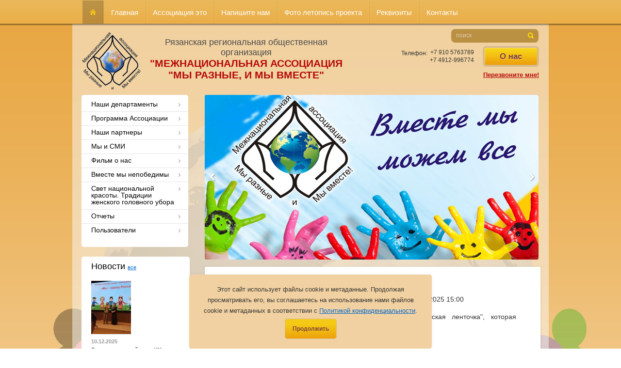

--- FILE ---
content_type: text/html; charset=utf-8
request_url: https://nkoryazan.ru/news/p/3
body_size: 8538
content:
<!DOCTYPE html>
<html xmlns="http://www.w3.org/1999/html">
<head>

    <meta name="robots" content="all"/>
    <meta http-equiv="Content-Type" content="text/html; charset=UTF-8" />
    <meta name="description" content="Рязанская региональная общественная организация Межнациональная Ассоциация «Мы разные, и мы вместе»" />
    <meta name="keywords" content="рязанская региональная общественная организация межнациональная ассоциация мы разные и мы вместе" />
    <meta name='wmail-verification' content='defb42a56338edf3' />
    <meta name='wmail-verification' content='ddaf95bd0faf6c82bf64db16a3f86b00' />
    <title>Межнациональная Ассоциация «Мы разные, и мы вместе» г. Рязань</title>
    <link rel="canonical" href="/news/p/3"/>
    <link rel="stylesheet" href="/t/v163/images/styles.css" />
<meta name="yandex-verification" content="35833d5fb3de682e" />
<meta name="yandex-verification" content="35833d5fb3de682e" />
<meta name="google-site-verification" content="ed9q54U1bSxWN3A3pJbHkde-nW0DKOXMInvcyi6olxo" />
<link rel='stylesheet' type='text/css' href='/shared/highslide-4.1.13/highslide.min.css'/>
<script type='text/javascript' src='/shared/highslide-4.1.13/highslide.packed.js'></script>
<script type='text/javascript'>
hs.graphicsDir = '/shared/highslide-4.1.13/graphics/';
hs.outlineType = null;
hs.showCredits = false;
hs.lang={cssDirection:'ltr',loadingText:'Загрузка...',loadingTitle:'Кликните чтобы отменить',focusTitle:'Нажмите чтобы перенести вперёд',fullExpandTitle:'Увеличить',fullExpandText:'Полноэкранный',previousText:'Предыдущий',previousTitle:'Назад (стрелка влево)',nextText:'Далее',nextTitle:'Далее (стрелка вправо)',moveTitle:'Передвинуть',moveText:'Передвинуть',closeText:'Закрыть',closeTitle:'Закрыть (Esc)',resizeTitle:'Восстановить размер',playText:'Слайд-шоу',playTitle:'Слайд-шоу (пробел)',pauseText:'Пауза',pauseTitle:'Приостановить слайд-шоу (пробел)',number:'Изображение %1/%2',restoreTitle:'Нажмите чтобы посмотреть картинку, используйте мышь для перетаскивания. Используйте клавиши вперёд и назад'};</script>

            <!-- 46b9544ffa2e5e73c3c971fe2ede35a5 -->
            <script src='/shared/s3/js/lang/ru.js'></script>
            <script src='/shared/s3/js/common.min.js'></script>
        <link rel='stylesheet' type='text/css' href='/shared/s3/css/calendar.css' /><link rel="canonical" href="https://nkoryazan.ru/news">
    <!--[if lt IE 9]>
    <script type="text/javascript" src="http://html5shiv.googlecode.com/svn/trunk/html5.js"></script>
    <![endif]-->

    <script type="text/javascript" src="/g/libs/jquery/1.9.0/jquery.min.js"></script>
    <script type="text/javascript" src="/g/libs/jqueryeasing/jquery.easing.min.1.3.js"></script>
    <script type="text/javascript" src="/t/v163/images/main.js"></script>
	
	<link rel="stylesheet" href="/t/v163/images/css/seo_optima_b.scss.css">
	<script src="/t/v163/images/js/seo_optima_b.js"></script>
</head>
<body>
<div class="wrapper_main">
    <div class="wrapper">
        
            <header>
                <div class="header-top-line">
                    <div class="container">
                        <nav>
                            <a class="general-page" href="/"></a>

                            <ul>
                                                                <li>
                                    <a  href="/about">Главная</a>
                                </li>    
                                                                <li>
                                    <a  href="/assotsiatsiya-eto">Ассоциация это</a>
                                </li>    
                                                                <li>
                                    <a  href="/mail">Напишите нам</a>
                                </li>    
                                                                <li>
                                    <a  href="/foto-letopis-proyekta">Фото летопись проекта</a>
                                </li>    
                                                                <li>
                                    <a  href="/informaciya">Реквизиты</a>
                                </li>    
                                                                <li>
                                    <a  href="/kontakti">Контакты</a>
                                </li>    
                                                            </ul>
                        </nav>

                        <div class="search-block">
                            <form action="/search" method="GET" class="search-container">
                                <div class="field">
                                    <input type="text" name="search" value="поиск"  />
                                    <button type="submit"></button>
                                </div>
                            <re-captcha data-captcha="recaptcha"
     data-name="captcha"
     data-sitekey="6LcNwrMcAAAAAOCVMf8ZlES6oZipbnEgI-K9C8ld"
     data-lang="ru"
     data-rsize="invisible"
     data-type="image"
     data-theme="light"></re-captcha></form>
                        </div>
                    </div>
                </div>

                <div class="header-bottom-line">
                    <div class="container">
                        <div class="left-part">
                            <a class="logo" href="/">
                                <img src="/thumb/2/-sNdXdJdDNw-2dMhnTa9hw/121r118/d/logo.png" alt="" />
                            </a>
                            <div class="company-name">
                                Рязанская региональная общественная организация
                                <span>&quot;Межнациональная ассоциация &quot;Мы разные, и мы вместе&quot;</span>
                            </div>
                        </div>
                        <div class="right-part">
                            <address>
                                                                <ul class="phone-list">
                                    <li>
                                        <span>Телефон:</span>
                                    </li>
                                    <li>
                                        <p>+7 910 5763789</p>
<p>+7 4912-996774</p>
                                    </li>
                                </ul>
                                                                <a class="hot-tour" href="http://nkoryazan.ru/assotsiatsiya-eto"><span>О нас</span></a>                            </address>
                            <a class="recall-me" href="http://nkoryazan.ru/mail">Перезвоните мне!</a>                        </div>
                    </div>
                </div>

            </header>

            <section class="main-content">
                <div class="container">
                    <table>
                        <tr>
                            <td class="sidebar">
                                <div class="sidebar-content">
                                    <ul class="right-menu">
                                                                                                                                                                                    <li ><a href="/nashi-departamenty"><span>Наши департаменты</span></a>
                                                                                        
                                                                                                                                                                                                                                                </li>
                                                                                                                                                                                                                                                        <li ><a href="/programma-assotsiatsii"><span>Программа Ассоциации</span></a>
                                                                                        
                                                                                                                                                                                                                                                </li>
                                                                                                                                                                                                                                                        <li ><a href="/nashi-partnery"><span>Наши партнеры</span></a>
                                                                                        
                                                                                                                                                                                                                                                </li>
                                                                                                                                                                                                                                                        <li ><a href="/my-i-smi"><span>Мы и СМИ</span></a>
                                                                                        
                                                                                                                                                                                                                                                </li>
                                                                                                                                                                                                                                                        <li ><a href="/film-o-nas"><span>Фильм о нас</span></a>
                                                                                        
                                                                                                                                                                                                                                                </li>
                                                                                                                                                                                                                                                        <li ><a href="/vmeste-my-nepobedimy"><span>Вместе мы непобедимы</span></a>
                                                                                        
                                                                                                                                                                                                                                                </li>
                                                                                                                                                                                                                                                        <li ><a href="/svet-nacionalnoj-krasoty-tradicii-zhenskogo-golovnogo-ubora"><span>Свет национальной красоты. Традиции женского головного убора</span></a>
                                                                                        
                                                                                                                                                                                                                                                </li>
                                                                                                                                                                                                                                                        <li ><a href="/otchety"><span>Отчеты</span></a>
                                                                                        
                                                                                                                                                                                                                                                </li>
                                                                                                                                                                                                                                                        <li ><a href="/users"><span>Пользователи</span></a>
                                                                                        
                                                                                                                                                                    </li></ul>
                                </div>

                                                                <div class="news-block">
                                    <div class="box-titles white-title">
                                        Новости
                                        <a href="/news">все</a>
                                    </div>
                                    <ul class="news-list">
                                                                                <li>
<div class="news_pic"><img src="/thumb/2/wuw2A7VWT9QHHoz4kJbulw/183r110/d/g16e-hqpdwgbc43cd8_uquiqwcflk1xs8jp7_mhb7g_ucn3_bqwj8mwie60i6yozsspriol4owufnzhnf2iqekm.jpg" alt="">
</div>
                                            <span>10.12.2025</span>
                                            <a href="/news/news_post/zaklyuchitelnyj-etap-xx-oblastnogo-festivalya-nacionalnyh-kultur-my-narod-rossii">Заключительный этап XX областного фестиваля национальных культур «Мы — народ России»</a>
                                        </li>
                                                                                <li>
<div class="news_pic"><img src="/thumb/2/6hBEzzvYpciLXQp8coCwOg/183r110/d/h_dh5cbzomqmv2digj_faihd9u8v6u1hsp3773wi-1n-kjgxh4t9kig6klegzee1nzbbeh-nlcky7j6ypvavfwbe.jpg" alt="">
</div>
                                            <span>25.11.2025</span>
                                            <a href="/news/news_post/urok-pamyati-skopin-strashnye-dni-noyabrya-1941-goda">Урок памяти &quot;Скопин: &quot;Страшные дни ноября 1941 года&quot;</a>
                                        </li>
                                                                            </ul>
                                </div>
                                
                                                                    <div class="box-titles red-title">
                                        Планета добра
                                    </div>
                                    <div class="sidebar-content stock-block">
                                        <div class="videodetector"><iframe frameborder="0" height="175px" src="https://www.youtube.com/embed/Rw97PHEHm8M?autohide=1&amp;controls=1&amp;showinfo=0" width="175px"></iframe></div>

<p>&nbsp;</p>
                                    </div>
                                                                    <div class="box-titles red-title">
                                        Наши дети
                                    </div>
                                    <div class="sidebar-content stock-block">
                                        <p><iframe frameborder="0" height="157" src="https://www.youtube.com/embed/dTYrxzNEWXw" width="190"></iframe></p>
                                    </div>
                                                                    <div class="box-titles red-title">
                                        Вместе мы можем все!
                                    </div>
                                    <div class="sidebar-content stock-block">
                                        <p>&nbsp;</p>
<p><strong><span style="color: #993300;">Планета добрых друзей!</span></strong></p>
<p>Проект о дружбе и взаимоуважении<span style="font-size: 12pt; color: #993300;">&hearts;</span></p>
<p>&nbsp;</p>
<p><strong><span style="color: #993300;"><a href="/nashi-partnery">ПРИСОЕДИНЯЙТЕСЬ!</a><br /></span></strong></p>
<p>&nbsp;</p>
<p>Вместе мы меняем мир к лучшему!</p>
                                    </div>
                                                                    <div class="box-titles red-title">
                                        Детские проекты
                                    </div>
                                    <div class="sidebar-content stock-block">
                                        <p><iframe frameborder="0" height="146" src="https://www.youtube.com/embed/CxTwml8hgVA" width="177"></iframe></p>
                                    </div>
                                                                    <div class="box-titles red-title">
                                        Нам 5 лет
                                    </div>
                                    <div class="sidebar-content stock-block">
                                        <p><iframe frameborder="0" height="143" src="https://www.youtube.com/embed/hhQaKyNf2fQ" width="174"></iframe></p>
                                    </div>
                                                                    <div class="box-titles red-title">
                                        Все из одного теста
                                    </div>
                                    <div class="sidebar-content stock-block">
                                        <p><iframe frameborder="0" height="147" src="https://www.youtube.com/embed/zLTKSEuQYCM" width="179"></iframe></p>
                                    </div>
                                                                    <div class="box-titles red-title">
                                        Мы и СМИ
                                    </div>
                                    <div class="sidebar-content stock-block">
                                        <p><a href="/my-i-smi">
<p><img alt="js3" height="113" src="/thumb/2/jm6x9dtCCPXouy7sGqHiyw/180r160/d/js3.jpg" style="border-width: 0;" width="180" /></p>
</a></p>
                                    </div>
                                
                                                           <div class="social-block">
                        <p>Мы в сети:</p>
                        <ul class="social-icons">
                                                          <li>
                                 <a href="/https://vk.com/nkoryazan" title="ВКонтакте"><img src="/d/sh1.png"></a>
                             </li>
                                                          <li>
                                 <a href="/" title="Фейсбук"><img src="/d/sh3.png"></a>
                             </li>
                                                          <li>
                                 <a href="/" title="Твиттер"><img src="/d/sh2.png"></a>
                             </li>
                                                          <li>
                                 <a href="" title="Маил"><img src="/d/m.png"></a>
                             </li>
                                                          <li>
                                 <a href="" title="ОК"><img src="/d/ok.png"></a>
                             </li>
                                                          <li>
                                 <a href="" title="Google"><img src="/d/google.png"></a>
                             </li>
                                                      </ul>
                    </div>
                                       <div class="counetrs_cover">
                   	                     <div class="counters">
                        <!--LiveInternet counter--><script type="text/javascript"><!--
document.write("<a href='//www.liveinternet.ru/click' "+
"target=_blank><img src='//counter.yadro.ru/hit?t17.6;r"+
escape(document.referrer)+((typeof(screen)=="undefined")?"":
";s"+screen.width+"*"+screen.height+"*"+(screen.colorDepth?
screen.colorDepth:screen.pixelDepth))+";u"+escape(document.URL)+
";"+Math.random()+
"' alt='' title='LiveInternet: показано число просмотров за 24"+
" часа, посетителей за 24 часа и за сегодня' "+
"border='0' width='88' height='31'><\/a>")
//--></script><!--/LiveInternet-->

<!-- {literal} -->
<script type='text/javascript'>
window['li'+'v'+'e'+'T'+'ex'] = true,
window['l'+'i'+'veTe'+'x'+'I'+'D'] = 37597,
window['live'+'Tex_'+'o'+'b'+'ject'] = true;
(function() {
var t = document['crea'+'te'+'Elem'+'ent']('script');
t.type ='text/javascript';
t.async = true;
t.src = '//c'+'s1'+'5.'+'liv'+'et'+'ex'+'.'+'r'+'u/js/'+'cli'+'ent.'+'js';
var c = document['g'+'et'+'Elem'+'entsByTa'+'gN'+'ame']('script')[0];
if ( c ) c['p'+'arent'+'N'+'ode']['ins'+'ertBef'+'ore'](t, c);
else document['docu'+'mentEle'+'ment']['fir'+'stC'+'hil'+'d']['ap'+'pe'+'ndCh'+'ild'](t);
})();
</script>
<!-- {/literal} -->
<!--__INFO2026-01-17 00:38:47INFO__-->

                    </div>
                   </div>

                            </td>
                            <td class="content-part">
                                 
                                                                  <div class="slider-block">
                                     <ul>
                                                                                 <li>
                                             <a >
                                                 <img src="/d/sl.png" alt="" />
                                            </a>
                                         </li>
                                                                                 <li>
                                             <a >
                                                 <img src="/d/sl2.png" alt="" />
                                            </a>
                                         </li>
                                                                                 <li>
                                             <a >
                                                 <img src="/d/sl3.png" alt="" />
                                            </a>
                                         </li>
                                                                                 <li>
                                             <a >
                                                 <img src="/d/Kasimov_26_aprelya_2007._186_copy__640x421.jpg" alt="" />
                                            </a>
                                         </li>
                                                                                 <li>
                                             <a >
                                                 <img src="/d/Slayd1__639x479.jpg" alt="" />
                                            </a>
                                         </li>
                                                                                 <li>
                                             <a >
                                                 <img src="/d/sl1.jpg" alt="" />
                                            </a>
                                         </li>
                                                                                 <li>
                                             <a >
                                                 <img src="/d/sl2.jpg" alt="" />
                                            </a>
                                         </li>
                                                                                 <li>
                                             <a >
                                                 <img src="/d/sl3.jpg" alt="" />
                                            </a>
                                         </li>
                                                                                 <li>
                                             <a >
                                                 <img src="/d/sl4.jpg" alt="" />
                                            </a>
                                         </li>
                                                                                 <li>
                                             <a >
                                                 <img src="/d/sl5.jpg" alt="" />
                                            </a>
                                         </li>
                                                                                 <li>
                                             <a >
                                                 <img src="/d/sl6.jpg" alt="" />
                                            </a>
                                         </li>
                                                                             </ul>
                                     <a class="slide-arrow next-slide" href="javascript: void(0)"></a>
                                     <a class="slide-arrow prev-slide" href="javascript: void(0)"></a>
                                 </div>
                                 
                                <div class="text">
                                    
                                    <h1> Мы рады друзьям! </h1><style type="text/css">
.n-thumb {float:left; margin:5px;}
</style>

	
    
		<div>
		<img src="/thumb/2/9DaSEgUJgm-OOAZm3lGLsQ/90r90/d/ucimxdv0mqj4h85aud3zwyb1zdm1zlm4ciub3fia1fda4qisjgmo1jzdoemcwnzalh4pzzgtvcu3syn7gdq0hsqu.jpg" class="n-thumb" alt="" />        
		<b><a href="/news/news_post/uchastie-v-akcii-georgievskaya-lentochka">Участие в акции  &quot;Георгиевская ленточка&quot;</a></b>&nbsp;24.04.2025 15:00
        <br /><br />
        <p style="text-align: justify;">Сегодня в России стартовала акция &quot;Георгиевская ленточка&quot;, которая ежегодно объединяет миллионы людей в России и за рубежом.</p><br />
        <br clear="all" />
	</div>
	<br />
		<div>
		<img src="/thumb/2/4XjKTL8GxDTGt402V5riaw/90r90/d/kppcxu6utaeb_y0xdkbbvyu5za_a9edxtbspi2d0h_6taz8v4q_s5m4llr2hw7ylv6afdcz2ou_xw-wf7yjcovxm.jpg" class="n-thumb" alt="" />        
		<b><a href="/news/news_post/uchastie-v-forume-ryazanskie-marshaly-polkovodcy-pobedy">Участие в Форуме &quot;Рязанские маршалы - полководцы Победы&quot;</a></b>&nbsp;17.04.2025 15:00
        <br /><br />
        <p style="text-align: justify;">&nbsp;Представители Межнациональной Ассоциации &quot;Мы разные, и мы вместе&quot; приняли участие в Форуме &quot;Рязанские маршалы - полководцы Победы&quot;.</p><br />
        <br clear="all" />
	</div>
	<br />
		<div>
		<img src="/thumb/2/QFCfv5tHsQlWCwwngCxMjw/90r90/d/vejz2n5vzrqsfa1ei0w-dk3xp0wutmx8n6yfbuu2g3mu3qnokrds6runlhjinnkfkb3imfstsssqt8q6hujg5pch.jpg" class="n-thumb" alt="" />        
		<b><a href="/news/news_post/uchastie-v-zasedanie-centra-nacionalnostej">Участие в заседание Центра национальностей</a></b>&nbsp;01.04.2025 16:00
        <br /><br />
        <br />
        <br clear="all" />
	</div>
	<br />
		<div>
		<img src="/thumb/2/XeccuqFUsbTtu1gjjAISRg/90r90/d/oklt7sujmss.jpg" class="n-thumb" alt="" />        
		<b><a href="/news/news_post/konkurs-risunkov-mnogonacionalnaya-rossiya">Конкурс рисунков &quot;Многонациональная Россия&quot;</a></b>&nbsp;31.03.2025 19:44
        <br /><br />
        <p style="text-align: justify;">Сегодня руководитель отдела &nbsp;по инновациям &nbsp;и социальным технологиям Межнациональной Ассоциации &quot;Мы разные, и мы вместе&quot; Елена Овинникова наградила лауреатов и участников &nbsp;конкурса рисунков &quot;Многонациональная Россия&quot; среди учащихся начального звена<br />
Средней школы №4 города Скопина.</p><br />
        <br clear="all" />
	</div>
	<br />
	
	
	
					
								
				
		
					<div class="s3_pagelist_container">
	<span class="s3_pagelist_name">Pages:</span>
																																													
						<a href="/news" class="s3_pagelist_lnk_first" rel="nofollow"><span>Первая</span></a>
				<a href="/news/p/2" class="s3_pagelist_lnk_prev" rel="nofollow"><span>Предыдущая</span></a>
															 <a href="/news" class="s3_pagelist_lnk"><span>1</span></a>
														 <a href="/news/p/1" class="s3_pagelist_lnk"><span>2</span></a>
														 <a href="/news/p/2" class="s3_pagelist_lnk"><span>3</span></a>
											<b class="s3_pagelist_lnk_active"><span>4</span></b>
														 <a href="/news/p/4" class="s3_pagelist_lnk"><span>5</span></a>
														 <a href="/news/p/5" class="s3_pagelist_lnk"><span>6</span></a>
														 <a href="/news/p/6" class="s3_pagelist_lnk"><span>7</span></a>
														 <a href="/news/p/7" class="s3_pagelist_lnk"><span>8</span></a>
														 <a href="/news/p/8" class="s3_pagelist_lnk"><span>9</span></a>
														 <a href="/news/p/9" class="s3_pagelist_lnk"><span>10</span></a>
							<span class="s3_pagelist_lnk_dots s3_pagelist_lnk_dots_right">...</span>						<a href="/news/p/4" class="s3_pagelist_lnk_next" rel="nofollow"><span>Следующая</span></a>
				<a href="/news/p/82" class="s3_pagelist_lnk_last" rel="nofollow"><span>Последняя</span></a>
				</div>

      




</div>
                            </td>
                        </tr>
                    </table>
                </div>
            </section>

        <div class="empty"></div>
    </div></div>
    <footer>

        <a class="go-up" href="#"></a>
        <div class="container">

            <ul class="footer-menu">
                                <li>
                    <a href="/about" >Главная</a>
                </li>
                                <li>
                    <a href="/assotsiatsiya-eto" >Ассоциация это</a>
                </li>
                                <li>
                    <a href="/mail" >Напишите нам</a>
                </li>
                                <li>
                    <a href="/foto-letopis-proyekta" >Фото летопись проекта</a>
                </li>
                                <li>
                    <a href="/informaciya" >Реквизиты</a>
                </li>
                                <li>
                    <a href="/kontakti" >Контакты</a>
                </li>
                            </ul>

            <div class="bottom-line">

                <div class="right-place">
                    <div class="order-site">
                        <span style='font-size:14px;' class='copyright'><a href="http://megagroup.ru" target="_blank" class="copyright" rel="nofollow"><img src="/g/mlogo/svg/sozdanie-saitov-megagrupp-ru-dark.svg" alt="Сайт от Мегагарупп - Ваш успех в онлайн"></a></span><br><a href="/politika-konfidencialnosti" class="seo_optima_privacy">Политика конфиденциальности</a>
                    </div>


                </div>
                <div class="two-blocks">
                    <div class="copy">
                       <p>Copyright &copy; 2015<br /> &ldquo;Рязанская региональная общественная организация<br /> "Межнациональная ассоциация "Мы разные, и мы вместе"&rdquo;</p>
                       <small>
                       	Администратор домена nkoryazan.ru Захарова Людмила Ароновна<br>договор 755095/NIC
                       </small>
                    </div>
             
                </div>
                <div class="left-place">
                    <address>
                        <p>г.Рязань<br /><br />+79105763789, +7 4912-996774</p>
                    </address>
                </div>

            </div>
        </div>
    </footer>
    <div class="cookies-warning cookies-block-js">
	<div class="cookies-warning__body">
		Этот сайт использует файлы cookie и метаданные. 
Продолжая просматривать его, вы соглашаетесь на использование нами файлов cookie и метаданных в соответствии 
с <a target="_blank" href="/politika-konfidencialnosti">Политикой конфиденциальности</a>.
		<div class="cookies-warning__close gr-button-5 cookies-close-js">
			Продолжить
		</div>
	</div>
</div>

<!-- assets.bottom -->
<!-- </noscript></script></style> -->
<script src="/my/s3/js/site.min.js?1768462484" ></script>
<script src="/my/s3/js/site/defender.min.js?1768462484" ></script>
<script src="https://cp.onicon.ru/loader/5631b99b286688a56f8b457a.js" data-auto async></script>
<script >/*<![CDATA[*/
var megacounter_key="96cefce227d1024620e68fe6bf18a7a7";
(function(d){
    var s = d.createElement("script");
    s.src = "//counter.megagroup.ru/loader.js?"+new Date().getTime();
    s.async = true;
    d.getElementsByTagName("head")[0].appendChild(s);
})(document);
/*]]>*/</script>
<script >/*<![CDATA[*/
$ite.start({"sid":1106338,"vid":1111340,"aid":1317448,"stid":4,"cp":21,"active":true,"domain":"nkoryazan.ru","lang":"ru","trusted":false,"debug":false,"captcha":3,"onetap":[{"provider":"vkontakte","provider_id":"51976150","code_verifier":"hTYmZIk55ZFIJlTZTyDWzhjGZMOj3IkMjNWEOiGNQTM"}]});
/*]]>*/</script>
<!-- /assets.bottom -->
</body>
</html>

--- FILE ---
content_type: text/css
request_url: https://nkoryazan.ru/t/v163/images/styles.css
body_size: 4995
content:
html,
body,
div,
span,
applet,
object,
iframe,
h1,
h2,
h3,
h4,
h5,
h6,
p,
pre,
a,
abbr,
acronym,
address,
big,
cite,
code,
del,
dfn,
em,
img,
ins,
kbd,
q,
s,
samp,
small,
strike,
strong,
sub,
sup,
tt,
var,
b,
u,
i,
center,
dl,
dt,
dd,
fieldset,
form,
label,
legend,
caption,
article,
aside,
canvas,
details,
embed,
figure,
figcaption,
footer,
header,
hgroup,
menu,
nav,
output,
ruby,
section,
summary,
time,
mark,
audio,
video {
    margin: 0;
    padding: 0;
    border: 0;
    font-size: 100%;
    vertical-align: baseline;
}
/* HTML5 display-role reset for older browsers */
article,
aside,
details,
figcaption,
figure,
footer,
header,
hgroup,
menu,
nav,
section {
    display: block;
}
body {
    line-height: 1;
}
ol{
list-style: decimal;
}
ul {
list-style: disc;
}
blockquote,
q {
    quotes: none;
}
blockquote:before,
blockquote:after,
q:before,
q:after {
    content: '';
    content: none;
}
a {
    color: #0066cc;
}
/* + Static styles */
html,
body {
    margin: 0;
    padding: 0;
    height: 100%;
    width: 100%;
}
body {
    font-family: Arial, Helvetica, sans-serif;
}
.img-bg {
    position: fixed;
    top: -50%;
    left: -50%;
    width: 200%;
    height: 200%;
    z-index: -1;
    *position: absolute;
    *top: 0;
    *left: 0;
    *width: 100%;
    *height: 100%;
}
.img-bg img {
    position: absolute;
    top: 0;
    left: 0;
    right: 0;
    bottom: 0;
    margin: auto;
    min-width: 50%;
    min-height: 50%;
    *position: fixed;
    *top: 0;
    *left: 0;
    *right: auto;
    *bottom: auto;
    *width: auto;
    *height: auto;
}

.wrapper_main {
	  background: #fefbf6 url('../images/wrapper_bg.jpg') repeat-x;
	      height: auto !important;
    min-height: 100%;
    z-index: 1;
    position: relative;
}

.wrapper_main:before {
	position: absolute;
	top:0;
	left:0;
	right: 0;
	bottom:0;
	content:"";
	z-index: -1;
	background:url('../images/wrapper_bg_bg.png') 50% 0 no-repeat;
}

.wrapper {

    margin: 0 auto;
    width: 982px;
    background: url('../images/wrapper-bg.png') repeat;
}
.wrapper .empty {
    height: 132px;
}
.container {
    margin: 0 auto;
    padding: 0 20px;
}
.general-page {
    float: left;
    background: url('../images/general-page.png') no-repeat center center;
    padding: 0;
    width: 44px;
    height: 49px;
}
.general-page:hover {
    background: url('../images/general-page.png') no-repeat center center;
}
nav {
    float: left;
    line-height: 49px;
}
nav ul {
    margin: 1px 0 0 0;
    padding: 0;
    list-style: none;
    float: left;
}
nav ul li {
    float: left;
    background: url(../images/t_ss.png) 0 0 no-repeat;
}
nav ul li a {
    position: relative;
    display: block;
    color: #ffffff;
    font-size: 15px;
    text-decoration: none;
    padding: 0 15px;
    height: 49px;
}
nav ul li a.active {
    color: #000000;
    background: url('../images/menu-active.png') repeat-x;
}
nav ul li a.active:hover {
    background: url('../images/menu-active.png') repeat-x;
    color: #000000;
}
nav ul li a:hover {
    color: #ffffff;
    background: url('../images/nav-menu-hover.png') repeat-x;
}
.main-content table {
    width: 100%;
    border-spacing: 0;
}
.main-content .sidebar {
    width: 220px;
    vertical-align: top;
    padding-right: 30px;
}
.main-content .content-part {
    vertical-align: top;
    padding-bottom: 50px;
}
.box-titles {
    font-size: 18px;
    height: 40px;
    line-height: 40px;
    padding-left: 20px;
    border-radius: 5px 5px 0 0;
    -moz-border-radius: 5px 5px 0 0;
    -webkit-border-radius: 5px 5px 0 0;
    
}
.red-title {
    color: #363535;
    background: url('../images/red-title.png') repeat-x left top;
}
/* + Right menu */
.right-menu {
    margin: 0;
    padding: 5px 0 20px;
    list-style: none;
    background-color: #fff;
    border-radius: 5px;
    -moz-border-radius: 5px;
    -webkit-border-radius: 5px;
    width: 220px;
}
.right-menu ul {
    padding: 0;
    margin: 0;
    list-style: none;
}
.right-menu li {
    background: url('../images/right-menu-border.png') repeat-x left top;
}
.right-menu li ul ul li a{
    padding: 0 0 0 10px;
}

.right-menu li:first-child {
    background: none;
}
.right-menu li > a {
    display: block;
    color: #000;
    padding: 7px 0 8px 20px;
    font-size: 14px;
    text-decoration: none;
}
.right-menu li > a:hover {
    color: #000000;
    background: #e6a23d url('../images/right-menu-active.png') repeat-x left top;
}
.right-menu li > a:hover span {
    background: url('../images/menu-activity.png') no-repeat 178px -89px;
}
.right-menu li span {
    display: block;
    background: url('../images/menu-activity.png') no-repeat 180px 5px;
    padding-right: 18px;
}
.right-menu li.active {
    background: url('../images/menu-arrow.png') no-repeat 7px -63px;
}
.right-menu li.active > a {
    color: #000000;
    background: #e6a23d url('../images/right-menu-active.png') repeat-x left top;
}
.right-menu li.active > a span {
    background: url('../images/menu-activity.png') no-repeat 178px -89px;
}
.right-menu li ul {
    background-color: #e4e4e4;
}
.right-menu li ul li a {
    text-decoration: none;
    padding: 0;
}
.right-menu li ul li a span {
    display: block;
    background: url('../images/dropdown-style.png') no-repeat 16px center;
    padding: 6px 0 5px 25px;
    color: #000;
    font-szie: 13px;
}

.news_pic {
	padding-bottom: 8px;
}

.right-menu li ul li a:hover {
    background: #dfb313 url('../images/dropdown-bg.png') repeat-x;
}
.right-menu li ul li a:hover span {
    background: url('../images/dropdown-style.png') no-repeat 16px center;
}
.right-menu li ul li a.active {
    background: #dfb313 url('../images/dropdown-bg.png') repeat-x;
    text-decoration: none;
}
.right-menu li ul li a.active:hover span {
    color: #000;
    background: url('../images/dropdown-style.png') no-repeat 16px center;
}
/* - Right menu */
.sidebar .stock-block {
    padding: 20px 16px;
    font-size: 13px;
    color: #333333;
    line-height: 17px;
    margin-bottom: 20px;
    background-color: #ffffff;
    border-radius: 0 0 5px 5px;
    -moz-border-radius: 0 0 5px 5px;
    -webkit-border-radius: 0 0 5px 5px;
}
.stock-img {
    display: block;
    position: relative;
    overflow: hidden;
    height: 139px;
    width: 181px;
    margin: 15px 0;
}
.news-block {
    margin-bottom: 20px;
}
.white-title {
    color: #000000;
    font-size: 18px;
    background-color: #fff;
}
.white-title a {
    color: #0066cc;
    font-size: 11px;
    vertical-align: baseline;
}
.white-title a:hover {
    text-decoration: none;
}
.news-list {
    list-style: none;
    padding: 0;
    margin: 0;
    background-color: #fff;
    border-radius: 0 0 5px 5px;
    -moz-border-radius: 0 0 5px 5px;
    -webkit-border-radius: 0 0 5px 5px;
}
.news-list li {
    padding: 10px 20px 15px;
    color: #333;
    font-size: 12px;
}
.news-list li:first-child {
    border-top: 0 none;
}
.news-list li a {
    color: #333333;
    font-size: 12px;
    line-height: 14px;
    text-decoration: none;
}
.news-list li a:hover {
    text-decoration: none;
    text-decoration: underline;
    color: #0066cc;
}
.news-list li span {
    display: block;
    color: #999;
    font-size: 11px;
    font-weight: bold;
    margin-bottom: 5px;
}
.informers {
    margin-bottom: 15px;
    padding: 15px 20px;
    font-size: 11px;
    line-height: 13px;
    color: #323131;
    background-color: #cac4ba;
    border-radius: 3px;
    -moz-border-radius: 3px;
    -webkit-border-radius: 3px;
}
.transp-title {
    color: #323131;
    font-size: 22px;
}
.informers-cont {
    margin: 9px 0 0 3px;
}
.sidebar-content {
    margin-bottom: 20px;
}
.search-block {
    float: right;
    margin-top: 10px;
}
.search-block .search-container {
    padding-left: 10px;
    background: #ba9042;
    border-radius:8px;
    color: #deccb1;
}
.search-block .search-container:hover, .search-block .search-container.focus {
   
}
.search-block .search-container:hover .field, .search-block .search-container.focus .field {
    
}
.search-block .search-container:hover .field input, .search-block .search-container.focus .field input {
   
}
.search-block .search-container > .field {
    position: relative;
    height: 28px;
    width: 170px;
}
.search-block .search-container > .field input {
    position: absolute;
    top: 0;
    left: 0;
    padding: 0;
    margin: 0;
    height: 26px;
    font: 12px Arial, Helvetica, sans-serif;
    color: #deccb1;
    width: 80%;
    border: 0 none;
    background-color: transparent;
    line-height: 26px;
}
.search-block .search-container > .field input:focus{
outline: 0 none;
}
.search-block .search-container > .field button {
    position: absolute;
    top: 0px;
    right: 10px;
    height: 27px;
    width: 13px;
    background: transparent url('../images/search-btn.png') no-repeat left center;
    border: 0 none;
    cursor: pointer;
}
.search-block .search-container > .field div {
    position: relative;
    height: 27px;
    background: url('../images/field.png') no-repeat right bottom;
}
.search-block .search-container > .field .place-color{
color: #deccb1;
}
header .sb-focus .search-container {
    background: url('../images/search-area.png') no-repeat left -82px;
}
header .sb-focus .search-container .field {
    background: url('../images/search-area.png') no-repeat right bottom;
}
header .sb-focus .search-container .field input {
    color: #666;
}

/* - Static styles */
/* + Header*/
.header-top-line {
    position: fixed;
    left: 0;
    top: 0;
    *zoom: expression(this.runtimeStyle.zoom='1', this.appendChild(document.createElement('br')).style.cssText='clear:both;font:0/0 serif');
    *zoom: 1;
    height: 53px;
    line-height: 49px;
    width: 100%;
    background: url('../images/top-line-bg.png') repeat-x;
    z-index: 100;
}
.header-top-line:before,
.header-top-line:after {
    content: "";
    display: table;
}
.header-top-line:after {
    clear: both;
}
.header-top-line .container {
    width: 940px;
}
.left-part {
    float: left;
    width: 563px;
}
.right-part {
    float: right;
    text-align: right;
    padding-top: 33px;
}
.right-part address {
    color: #e5e5e5;
    font-size: 12px;
    font-style: normal;
    line-height: 16px;
}
.right-part address p {
    font-size: 20px;
    color: #ffffff;
}
.right-part > a {
    font-size: 12px;
    color: #0066cc;
}
.right-part > a:hover {
    text-decoration: none;
}
.hot-tour {
    display: inline-block;
    *zoom: 1;
    *display: inline;
    vertical-align: top;
    height: 43px;
    padding-left: 35px;
    text-decoration: none;
    background: url('../images/hot-tour.png') no-repeat left top;
    margin: -5px 0 0 15px;
}
.hot-tour span {
    display: block;
    height: 43px;
    padding-right: 35px;
    color: #7c443e;
    font-size: 17px;
    line-height: 43px;
    font-weight: bold;
    text-shadow: 1px 1px #ffcb67;
    background: url('../images/hot-tour.png') no-repeat right -59px;
}
.hot-tour:hover {
    background-position: left -113px;
}
.hot-tour:hover span {
    background-position: right bottom;
}
.header-bottom-line {
    padding: 67px 0 0;
    *zoom: expression(this.runtimeStyle.zoom='1', this.appendChild(document.createElement('br')).style.cssText='clear:both;font:0/0 serif');
    *zoom: 1;
    *padding-top: 0;
}
.header-bottom-line:before,
.header-bottom-line:after {
    content: "";
    display: table;
}
.header-bottom-line:after {
    clear: both;
}
.logo {
    position: relative;
    overflow: hidden;
    display: inline-block;
    *zoom: 1;
    *display: inline;
    vertical-align: top;
    height: 118px;
    width: 121px;
    margin-right: 10px;
}
.company-name {
    display: inline-block;
    *zoom: 1;
    *display: inline;
    vertical-align: top;
    color: #fee633;
    font-size: 25px;
    padding-right: 18px;
    line-height: 28px;
    width: 425px;
    padding-top: 10px;
    -webkit-box-sizing: border-box;
    -moz-box-sizing: border-box;
    box-sizing: border-box;
    text-align:center;
    font:normal 18px Arial;
    color:#4a4949;
}
.company-name span {
    display: block;
    color: #babcbd;
    font-size: 14px;
    line-height: 16px;
    font:bold 21px Arial;
    color:#b50907;
    text-transform: uppercase;

}
.phone-list {
    display: inline-block;
    *display: inline;
    vertical-align: top;
    padding: 0;
    margin: 0;
    list-style: none;
    *zoom: expression(this.runtimeStyle.zoom='1', this.appendChild(document.createElement('br')).style.cssText='clear:both;font:0/0 serif');
    *zoom: 1;
}
.phone-list:before,
.phone-list:after {
    content: "";
    display: table;
}
.phone-list:after {
    clear: both;
}
.phone-list li {
    float: left;
    margin-left: 5px;
}
.phone-list li:first-child {
    margin-left: 0;
}
.phone-list li span {
    display: block;
    color: #333332;
    font-size: 12px;
    margin-top: 2px;
}
.phone-list li p {
    color: #333332;
    font-size: 12px;
}
.phone-list li strong {
    font-size: 16px;
}
.address-field {
    color: #000;
    font-size: 12px;
}
.address-field span {
    display: inline-block;
    *zoom: 1;
    *display: inline;
    vertical-align: top;
    color: #999;
    font-size: 12px;
}
.right-part .recall-me {
    display: block;
    color: #b50907;
    font-size: 13px;
    font-weight: bold;
    margin-top: 10px;
}
.right-part .recall-me:hover {
    text-decoration: none;
}
/* - Header */
/* + Content */
.main-content {
    padding-top: 10px;
}
.main-content .container {
    padding: 0 18px;
}
.slider-block {
    position: relative;
    height: 340px;
    *zoom: expression(this.runtimeStyle.zoom='1', this.appendChild(document.createElement('br')).style.cssText='clear:both;font:0/0 serif');
    *zoom: 1;
    width: 692px;
    overflow: hidden;
    border-radius: 3px;
    -moz-border-radius: 3px;
    -webkit-border-radius: 3px;
    margin-bottom: 15px;
}
.slider-block:before,
.slider-block:after {
    content: "";
    display: table;
}
.slider-block:after {
    clear: both;
}
.slider-block ul {
    margin: 0;
    padding: 0;
    list-style: none;
    width: 999999px;
}
.slider-block ul li {
    float: left;
    height: 340px;
    width: 692px;
    overflow: hidden;
}
.slider-block ul li a {
    display: block;
    height: 340px;
    width: 692px;
    text-decoration: none;
}
.slide-arrow {
    display: block;
    position: absolute;
    top: 50%;
    margin-top: -9px;
    width: 13px;
    height: 19px;
    background-image: url('../images/slide-arrow.png');
    background-repeat: no-repeat;
}
.next-slide {
    right: 10px;
    background-position: left bottom;
}
.prev-slide {
    left: 10px;
    background-position: left top;
}
.text {
    padding: 15px 50px 20px 20px;
    *zoom: expression(this.runtimeStyle.zoom='1', this.appendChild(document.createElement('br')).style.cssText='clear:both;font:0/0 serif');
    *zoom: 1;
    font-size: 14px;
    color: #333;
    line-height: 18px;
    background-color: #fff;
    border-radius: 3px;
    -moz-border-radius: 3px;
    -webkit-border-radius: 3px;
    -webkit-box-shadow: 0px 1px 5px 0px rgba(0, 0, 0, 0.1);
-moz-box-shadow:    0px 1px 5px 0px rgba(0, 0, 0, 0.1);
box-shadow:         0px 1px 5px 0px rgba(0, 0, 0, 0.1);
}
.text:before,
.text:after {
    content: "";
    display: table;
}
.text:after {
    clear: both;
}
.text p {
    padding-bottom: 15px;
}
/* - Content */
/* + Footer part */
footer {
    position: relative;
    height: 132px;
    width: 982px;
    margin: -132px auto 0;
    background: url('../images/footer-bg.png') repeat-x;
 
    z-index: 100;
}
footer .container {
    padding: 0;
}
.footer-menu {
    height: 48px;
    padding: 0;
    list-style: none;
    margin: 0;
    *zoom: expression(this.runtimeStyle.zoom='1', this.appendChild(document.createElement('br')).style.cssText='clear:both;font:0/0 serif');
    *zoom: 1;
    padding-left: 20px;
}
.footer-menu:before,
.footer-menu:after {
    content: "";
    display: table;
}
.footer-menu:after {
    clear: both;
}
.footer-menu li {
    float: left;
    background: url('../images/footer-border-menu.png') no-repeat left center;
}
.footer-menu li:first-child {
    background: none;
}
.footer-menu li:first-child a{
    padding-left: 0;
}
.footer-menu li a {
    position: relative;
    font-size: 14px;
    color: #071220;
    line-height: 48px;
    text-decoration: none;
    padding: 0 11px;
}
.footer-menu li a.active {
    color: #b50907;
    text-decoration: underline;
}
.footer-menu li a:hover {
    color: #b50907;
    text-decoration: underline;
}
.bottom-line {
    margin:10px 0 0;
    overflow: hidden;
    padding: 0 20px;
}
.bottom-line address {
    margin: 0 0 15px;
}
.bottom-line address p {
    color: #3d3d3d;
    font-size: 13px;
    line-height: 15px;
    font-style: normal;
}
/*
.order-site {
    position: relative;
    display: inline-block;
    *zoom: 1;
    *display: inline;
   	padding-right: 35px
    width: 150px;
    color: #fff;
    font-size: 12px;
    line-height: 16px;
}
span.copyright img {
    position: absolute;
    right: 0;
    top: 0;
    bottom: 0;
    margin: auto 0;
    width: 26px;
    height: 0;
    padding-top: 34px;
    background: url("../images/mega-logo.png") no-repeat scroll right center;
}*/

.order-site a {
    color: #b50907;
    font-size: 11px;
    line-height: 16px;
    text-decoration: underline;
}
.order-site a:hover {
    text-decoration: none;
}
/* - Footer part */
.site-path {
    color: #0066cc;
    font-size: 12px;
    line-height: 15px;
    margin-bottom: 10px;
}
.site-path a {
    color: #0066cc;
    text-decoration: underline;
}
.site-path a:hover {
    text-decoration: none;
}
.left-place {
    float: left;
    width: 300px;
}
.counetrs_cover {
	text-align:left;
	padding-bottom: 30px;
}
.right-place {
    float: right;
    width: 250px;
    text-align: right;
}
.two-blocks {
    float: left;
    width: 355px;
    margin-right: 36px;
}
.social-block {
    margin-top: 15px;
    padding-bottom: 20px;
}
.social-block p {
    color: #323131;
    font-size: 11px;
    line-height: 13px;
    margin-bottom: 5px;
    padding-top: 20px;
}
.social-icons {
    margin: 0;
    padding: 0;
    list-style: none;
}
.social-icons li {
    float: left;
    margin-left: 5px;
}
.social-icons li:first-child {
    margin-left: 0;
}
.social-icons li a {
    display: block;
    height: 16px;
    width: 16px;
    overflow: hidden;
}
.copy {
    font-size: 12px;
    line-height: 13px;
    color: #3d3d3d;
}
.copy small{
	font-size: 80%;
	padding-top: 8px;
	line-height: 10px;
	display: block;
}
.counters {
    display: inline-block;
    *zoom: 1;
    *display: inline;
    margin-top: 20px;
    color: #fff;
    font-size: 13px;
}
/* - Footer part */
h1,
h2,
h3,
h4,
h5,
h6 {
    font-weight: normal;
    color: #000000;
    margin: 5px 0 20px;
}
h1 {
    font-size: 22px;
}
h2 {
    font-size: 20px;
}
h3 {
    font-size: 18px;
}
h4 {
    font-size: 16px;
}
h5 {
    font-size: 14px;
}
h6 {
    font-size: 12px;
}
table.table0 td p,
table.table1 td p,
table.table2 td p {
    padding: 0;
    margin: 0;
}
table.table0 {
    border-collapse: collapse;
}
table.table0 td {
    padding: 5px;
    border: none;
}
table.table1 {
    border-collapse: collapse;
}
table.table1 tr:hover {
    background: #e0e0e0;
}
table.table1 td {
    padding: 5px;
    border: 1px solid #91949a;
}
table.table2 {
    border-collapse: collapse;
}
table.table2 tr:hover {
    background: #e0e0e0;
}
table.table2 td {
    padding: 5px;
    border: 1px solid #91949a;
}
table.table2 th {
    padding: 8px 5px;
    border: 1px solid #ffcc33;
    background: #ffcc33;
    color: #fff;
    text-align: left;
}
.go-up {
    position: absolute;
    top: -60px;
    left: -80px;
    display: block;
    height: 41px;
    width: 41px;
    background-image: url('../images/go-up.png');
    background-repeat: no-repeat;
    background-position: 0 0;
}
.go-up:hover {
    background-position: 0 bottom;
}
/* Imports files */
.iblock {
    display: inline-block;
    *zoom: 1;
    *display: inline;
    vertical-align: top;
}
.clearfix {
    *zoom: expression(this.runtimeStyle.zoom='1', this.appendChild(document.createElement('br')).style.cssText='clear:both;font:0/0 serif');
    *zoom: 1;
}
.clearfix:before,
.clearfix:after {
    content: "";
    display: table;
}
.clearfix:after {
    clear: both;
}
.captcha{
vertical-align: middle;
}

--- FILE ---
content_type: text/css
request_url: https://nkoryazan.ru/t/v163/images/css/seo_optima_b.scss.css
body_size: 783
content:
body .field-required-mark {
  font-size: 15px;
  font-style: normal;
  color: #f00 !important; }
  body .field-required-mark:before, body .field-required-mark:after {
    display: none !important; }
  body .g-form-control-checkbox--single {
    font-weight: normal;
    display: flex;
    align-items: flex-start; }
  body .g-form-control-checkbox--single .g-form-control-checkbox__input {
    order: 1;
    margin-right: 5px;
    min-width: 15px; }
  body .g-form-control-checkbox--single .g-form-field__title {
    order: 2;
    margin: 0;
    font-weight: normal;
    font-size: 16px; }
    @media (max-width: 480px) {
    body .g-form-control-checkbox--single .g-form-field__title {
      font-size: 15px; } }
    body .g-form-control-checkbox--single .g-form-field__title a {
      font-size: 16px; }
  body .local-agreement-text {
    font-size: 16px; }
  @media (max-width: 480px) {
    body .local-agreement-text {
      font-size: 15px; } }
  @media (max-width: 640px) {
    body .g-auth__sideleft {
      margin-right: 0; } }
  body .confidencial_politic {
    padding-bottom: 15px;
    font-size: 11px;
    text-align: right;
    color: #b3b3b3; }
  body .confidencial_politic a {
    color: #fff;
    text-decoration: none; }
  body .cookies-warning {
    position: fixed;
    left: 0;
    right: 0;
    bottom: 0;
    box-sizing: border-box;
    padding: 20px;
    background: #f1d1a1;
    color: #333332;
    font-size: 13px;
    z-index: 600;
    max-width: 500px;
    margin: 0 auto;
    border-radius: 5px;
    box-shadow: 0 1px 10px 0 rgba(0, 0, 0, 0.06);
    font-weight: normal;
    display: none; }
  body .cookies-warning.opened {
    display: block; }
  body .cookies-warning__body {
    line-height: 1.7;
    text-align: center; }
  body .cookies-warning__close {
    cursor: pointer;
    padding: 10px 15px;
    font-weight: normal;
    font-size: 12px;
    display: inline-block;
    color: #7c443e;
    border-radius: 5px;
    font-weight: bold;
    border: 1px solid #d8bc90;
    margin-top: 5px;
    background: -webkit-gradient(linear, 100% 0, 0 0, color-stop(0.27, rgba(245, 202, 22, 1)), to(rgba(237, 161, 11, 1)));
    background: -webkit-linear-gradient(180deg, rgba(245, 202, 22, 1) 27%, rgba(237, 161, 11, 1) 100%);
    background: -moz-linear-gradient(180deg, rgba(245, 202, 22, 1) 27%, rgba(237, 161, 11, 1) 100%);
    background: -o-linear-gradient(180deg, rgba(245, 202, 22, 1) 27%, rgba(237, 161, 11, 1) 100%);
    background: linear-gradient(180deg, rgba(245, 202, 22, 1) 27%, rgba(237, 161, 11, 1) 100%); }

body .gr-form-wrap2 .gr-form .gr-title {
  display: block; }

body .seo_optima_privacy {
  color: #8f8f8f;
  text-decoration: none; }


--- FILE ---
content_type: text/javascript
request_url: https://counter.megagroup.ru/96cefce227d1024620e68fe6bf18a7a7.js?r=&s=1280*720*24&u=https%3A%2F%2Fnkoryazan.ru%2Fnews%2Fp%2F3&t=%D0%9C%D0%B5%D0%B6%D0%BD%D0%B0%D1%86%D0%B8%D0%BE%D0%BD%D0%B0%D0%BB%D1%8C%D0%BD%D0%B0%D1%8F%20%D0%90%D1%81%D1%81%D0%BE%D1%86%D0%B8%D0%B0%D1%86%D0%B8%D1%8F%20%C2%AB%D0%9C%D1%8B%20%D1%80%D0%B0%D0%B7%D0%BD%D1%8B%D0%B5%2C%20%D0%B8%20%D0%BC%D1%8B%20%D0%B2%D0%BC%D0%B5%D1%81%D1%82%D0%B5%C2%BB%20%D0%B3.%20%D0%A0%D1%8F%D0%B7%D0%B0%D0%BD%D1%8C&fv=0,0&en=1&rld=0&fr=0&callback=_sntnl1768611544174&1768611544174
body_size: 96
content:
//:1
_sntnl1768611544174({date:"Sat, 17 Jan 2026 00:59:04 GMT", res:"1"})